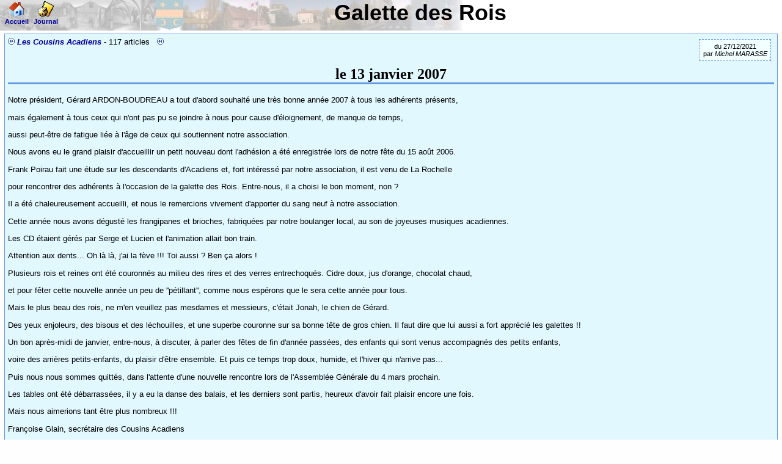

--- FILE ---
content_type: text/html; charset=utf-8
request_url: https://www.archigny.net/spip.php?article=91
body_size: 2057
content:
<!DOCTYPE html PUBLIC "-//W3C//DTD XHTML 1.0 Strict//EN" "http://www.w3.org/TR/xhtml1/DTD/xhtml1-strict.dtd"><html xmlns="http://www.w3.org/1999/xhtml"><head><title>Galette des Rois </title><meta name="GENERATOR" content="Quanta Plus" /><meta name="AUTHOR" content="Philippe MARASSE" /><meta http-equiv="Content-Type" content="text/html; charset=iso-8859-15" /><link rel="stylesheet" type="text/css" href="css/ecran.css" /><script type="text/javascript" src="scripts/swfobject.js"></script></head><body><div id="bandoho"><div class="gret"><a href="index.php?item=1"><img src="img/Organization.gif" width="25" height="27" style="border: none;" alt="" /><br />Accueil</a></div><div class="gret"><a href="index.php?item=11"><img src="img/UnreadPremium.gif" width="26" height="27" style="border: none;" alt="" /><br />Journal</a></div>Galette des Rois </div><div id="content" style="margin-left: 0.5em"><div class="spipauteurs">
            du
            27/12/2021<br />par <em>Michel MARASSE</em></div><div><img src="img/ico_stepdouble_right.gif" width="11" height="11" style="border: none;" alt="" /> <a title="Toutes les activités de l'association des Cousins Acadiens." href="spip.php?rubrique=5">Les Cousins Acadiens</a> - 117 articles           <img src="img/ico_stepdouble_left.gif" width="11" height="11" style="border: none;" alt="" /><br /><div class="rubrique"></div></div><h1 style="clear: both;">le 13 janvier 2007</h1><div id="article"><p>Notre président, Gérard ARDON-BOUDREAU a tout d'abord souhaité une très bonne année 2007 à tous les adhérents présents,</p>

<p>mais également à tous ceux qui n'ont pas pu se joindre à nous pour cause d'éloignement, de manque de temps,</p>

<p>aussi peut-être de fatigue liée à l'âge de ceux qui soutiennent notre association.</p>

<p>Nous avons eu le grand plaisir d'accueillir un petit nouveau dont l'adhésion a été enregistrée lors de notre fête du 15 août 2006.</p>

<p>Frank Poirau fait une étude sur les descendants d'Acadiens et, fort intéressé par notre association, il est venu de La Rochelle</p>

<p>pour rencontrer des adhérents à l'occasion de la galette des Rois. Entre-nous, il a choisi le bon moment, non ?</p>

<p>Il a été chaleureusement accueilli, et nous le remercions vivement d'apporter du sang neuf à notre association.</p>

<p>Cette année nous avons dégusté les frangipanes et brioches, fabriquées par notre boulanger local, au son de joyeuses musiques acadiennes.</p>

<p>Les CD étaient gérés par Serge et Lucien et l'animation allait bon train.</p>

<p>Attention aux dents... Oh là là, j'ai la fève !!! Toi aussi ? Ben ça alors !</p>

<p>Plusieurs rois et reines ont été couronnés au milieu des rires et des verres entrechoqués. Cidre doux, jus d'orange, chocolat chaud,</p>

<p>et pour fêter cette nouvelle année un peu de ''pétillant'', comme nous espérons que le sera cette année pour tous.</p>

<p>Mais le plus beau des rois, ne m'en veuillez pas mesdames et messieurs, c'était Jonah, le chien de Gérard.</p>

<p>Des yeux enjoleurs, des bisous et des léchouilles, et une superbe couronne sur sa bonne tête de gros chien. Il faut dire que lui aussi a fort apprécié les galettes !!</p>

<p>Un bon après-midi de janvier, entre-nous, à discuter, à parler des fêtes de fin d'année passées, des enfants qui sont venus accompagnés des petits enfants,</p>

<p>voire des arrières petits-enfants, du plaisir d'être ensemble. Et puis ce temps trop doux, humide, et l'hiver qui n'arrive pas...</p>

<p>Puis nous nous sommes quittés, dans l'attente d'une nouvelle rencontre lors de l'Assemblée Générale du 4 mars prochain.</p>

<p>Les tables ont été débarrassées, il y a eu la danse des balais, et les derniers sont partis, heureux d'avoir fait plaisir encore une fois.</p>

<p>Mais nous aimerions tant être plus nombreux !!!</p>

<p>Françoise Glain, secrétaire des Cousins Acadiens</p>

<p> </p>

<p> </p>

<p>Cliquer sur <em> <a href="http://www.archigny.net/gallery/index.php?/category/161"><span class="marker"><strong>ALBUM </strong></span></a> </em>pour voir les photos</p>

<p>Cliquer sur  <a href="https://www.archigny.net/videos/Fichiers MP4/2007 Galette Acadiens.mp4"><span class="marker"><em><strong>  VIDEO </strong></em></span></a><a href="https://www.archigny.net/videos/Fichiers MP4/2007 Galette Acadiens.mp4"> </a> pour télécharger le clip</p>
</div><div class="icones"><a href="index.php?item=11"><img src="img/UnreadPremium.gif" width="26" height="27" style="border: none;" alt="" />
                    Retour au journal
                </a>

                -

                <a href="index.php?item=1"><img src="img/Organization.gif" width="25" height="27" style="border: none;" alt="" />
                    Retour à la page d'accueil
                </a></div></div></body></html>

--- FILE ---
content_type: text/css
request_url: https://www.archigny.net/css/ecran.css
body_size: 1941
content:
/**
 * Styles pour affichage
 *
 * @package     Archigny.NET
 * @version     CVS: $Id: ecran.css,v 1.1 2007-12-02 13:35:00 philippe Exp $
 */

body {
    color: #000000;
    background-color: #fefefe;
    text-decoration: none;
    font-family: "Trebuchet MS", Helvetica, sans-serif;
    font-size: 10pt;
    font-weight: normal;
    padding: 0;
    margin: 0;
}

/* Bandeau du Haut */
#bandoho {
    position: absolute;
    top: 0;
    left: 0;
    right: 0;
    height: 50px;
    width: 100%;
    background-image: url("../img/background-titre.jpg");
    text-align: center;
    font-weight: bold;
    font-size: 36px;
    vertical-align: middle;
    background-repeat: no-repeat;
    background-color: white;
    color: black;
    z-index: 2;
}

/* html>body #bandoho {
    position: fixed;
} */

/* Div de menu fixe � gauche liste de liens */
#menug {
    position: absolute;
    top: 55px;
    left: 0.5em;
    width: 9.25em;
}

/* html>body #menug {
    position: fixed;
} */

#menug ul {
    background-color: transparent;
    color: black;
    border-width: 1px 1px 0px 1px;
    border-color: #6498E6;
    border-style: solid;
    margin: 0;
    padding: 0;
}

#menug li {
    background-color: transparent;
    color: inherit;
    border-bottom: 1px dashed #6498E6;
    list-style: none;
    text-align: left;
    margin: 0;
}

#menug li.lastmenu {
    background-color: inherit;
    color: inherit;
    border-bottom-style: solid;
    border-bottom-color: #6498E6;
    list-style: none;
    margin: 0;
}

#menug li.actif {
    background-color: #FFF8E2;
    font-weight: bold;
    color: inherit;
    list-style: none;
    margin: 0;
    padding-left: 0.5em;
}

#menug li.lastactif {
    background-color: #FFF8E2;
    font-weight: bold;
    color: inherit;
    list-style: none;
    margin: 0;
    padding-left: 0.5em;
    border-bottom-style: solid;
    border-bottom-color: #6498E6;
}

#menug h2 {
    margin: 0.75em 0 0.2em 0;
    padding: 0;
    text-align: center;
    font-size: 12pt;
}

#menug a {
    display: block;
    text-decoration: none;
    color: #5079B7;
    background-color: inherit;
    padding-left: 0.5em;
    font-weight: normal;
    font-style: normal;
}

#menug a.w3c {
    display: inline;
    padding-left: 0.2em;
    padding-right: 0.2em;
}

#menug a:hover {
    text-decoration: inherit;
    background-color: #C2E1FF;
    color: inherit;
}

#menug a:active {
    text-decoration: inherit;
    background-color: #FFBCBC;
    color: inherit;
}

/* Contenu, � droite du menu fixe. positionn� grace aux marges */
#content {
    margin-top: 55px;
    margin-left: 10.50em;
    margin-right: 0.5em;
    color: inherit;
    background-color: #E2F8FF;
    padding: 5px;
    border-width: 1px 1px 1px 1px;
    border-color: #6498E6;
    border-style: solid;
    position: relative; /* IE/Win BUG */
}

/* Titre du contenu, habituellement un seul par page */
#content h1 {
    text-align: center;
    font-size: 18pt;
    font-weight: bold;
    font-family: Georgia, serif;
    display: block;
    border-bottom: 3px solid #6498E6;
    margin-top: 0.25em;
    margin-bottom: 0.75em;
}

#content h2 {
    clear: both;
    text-align: Left;
    font-size: 16pt;
    font-weight: bold;
    font-family: Georgia, serif;
    display: block;
    border-bottom: 1px solid #6498E6;
    margin-top: 0.25em;
    margin-bottom: 0.25em;
}

#content h3 {
    clear: both;
    text-align: Left;
    text-decoration: underline;
    font-size: 14pt;
    font-weight: bold;
    font-family: Georgia, serif;
    display: block;
    border-bottom: none;
    margin-top: 0.75em;
    margin-bottom: 0.25em;
    margin-left: 2em;
}

#content p {
    text-align: justify;
    margin-top: 0;
    margin-bottom: 1em;
}

#content .tete {
    border-bottom: 2px solid #6498E6;
}

#content .pair {
    border-bottom: 1px solid #6498E6;
    background-color: #F5FFFF;
    color: inherit;
}

#content .impair {
    border-bottom: 1px solid #6498E6;
    background-color: #E2F8FF;
    color: inherit;
}

#content td {
    padding-left: 0.5em;
    padding-right: 0.5em;
    vertical-align: top;
}

#content img {
    position: relative;
}

/* Classes sp�cifiques pour la page journal qui utilise aussi un id content */
#content .spiparticle {
    border-bottom: 1px solid #6498E6;
    margin-bottom: 0.75em;
}

#content .spiptitre {
    font-size: 14pt;
    font-weight: bold;
}

.spiptitre a {
    text-decoration: none;
    font-style: normal;
    color: #2040FF;
    background-color: inherit;
}

.spiptitre a:hover {
    text-decoration: inherit;
    color: #FF1020;
    background-color: inherit;
}

#content .spipstitre {
    font-size: 12pt;
    font-family: Georgia, serif;
    padding-left: 1.75em;
}

#content .spipdesc {
    font-size: 10pt;
    text-align: justify;
    padding-left: 3em;
}

#content .spipauteurs {
    float: right;
    font-size: 8pt;
    border: 1px dashed #6498E6;
    padding: 0.5em 0.5em 0.5em 0.5em;
    margin: 0.25em 0.5em 0.75em 0.25em;
    background-color: #F2FFFF;
    color: inherit;
    text-align: center;
    position: relative; /* IE/Win BUG */
}

#content .spiprub {
    float: left;
    font-size: 10pt;
    border: 1px dashed #6498E6;
    padding: 0.5em 0.5em 0.5em 0.5em;
    margin: 0 0.75em 1em 0.25em;
    color: inherit;
    background-color: #F2FFFF;
    text-align: left;
    position: relative; /* IE/Win BUG */
}

.spiprub ul {
    margin-top: 0;
    margin-bottom: 0;
}

.spiprub a:hover {
    text-decoration: inherit;
    color: #FF1020;
    background-color: inherit;
}

/* Classes d'int�gration d'images */ /* Image � gauche */
.imgg {
    float: left;
    padding: 1em 1em 1em 0;
    text-align: center;
    font-size: 8pt;
    font-style: italic;
}

/* Image � droite */
.imgd {
    float: right;
    padding: 1em 0 1em 1em;
    text-align: center;
    font-size: 8pt;
    font-style: italic;
}

/* Dans les deux cas, on ne met pas de bordure */
.imgg img,.imgd img {
    border:  1px solid #6498E6;
}

/* Styles li�s au journal */
div#log {
    margin-left: 10.25em;
    margin-top: 55px;
    margin-right: .5em;
    padding: 5px;
    border-width: 1px 1px 1px 1px;
    border-color: #6498E6;
    border-style: solid;
    background-color: #E2F8FF;
    color: black;
}

div.elog {
    border-bottom: 1px dashed #6498E6;
}

div.elog#lastlog {
    border-bottom-width: 0;
}

div.elog#titrelog {
    text-align: center;
    font-size: 14pt;
    font-weight: bold;
    color: #5079B7;
    background-color: inherit;
    border-bottom-style: solid;
}

/* titre d'une entr�e de journal */
div.elogt {
    display: list-item;
    list-style-position: inside;
    list-style-image: url("../img/puce-aqua-bleue-15-15.png");
    font-weight: bold;
}

/* Texte de l'entr�e de journal */
div.elogd {
    margin-left: 2.5em;
    text-align: justify;
    font-size: 10pt;
}

/* Signature de l'entr�e du journal */
div.elogs {
    text-align: right;
    font-size: 10pt;
    font-style: italic;
    padding-top: 2px;
    padding-bottom: 1px;
}

/* Lien �ventuel */
div.elogt a {
    font-weight: bold;
    color: #4069A7;
    background-color: inherit;
    font-style: normal;
}

div.elogt a img {
    border: none;
}

div.elogt a:hover {
    text-decoration: inherit;
    background-color: #C2E1FF;
    color: inherit;
}

div.elogt a:active {
    text-decoration: inherit;
    background-color: #FFBCBC;
    color: inherit;
}

/* Styles li�s aux �v�nements */
div#events {
    margin-left: 10.25em;
    margin-right: .5em;
    margin-top: 55px;
    padding: 5px;
    border-width: 1px 1px 1px 1px;
    border-color: #6498E6;
    border-style: solid;
    background-color: #FFF8E2;
    color: inherit;
}

div.event {
    border-bottom: 1px dashed #6498E6;
}

div.event#titreevent {
    text-align: center;
    font-size: 14pt;
    font-weight: bold;
    color: #5079B7;
    background-color: inherit;
    border-bottom-style: solid;
}

div.event#lastevent {
    border-bottom-width: 0;
}

/* titre d'une entr�e d'�v�nement */
div.titevent {
    display: list-item;
    list-style-position: inside;
    list-style-image: url("../img/puce-aqua-bleue-15-15.png");
    font-weight: bold;
}

/* Date de l'�v�nement */
div.datevent {
    float: right;
    margin-left: 1em;
    font-weight: bold;
}

/* Texte de l'entr�e d'�v�nement */
div.texevent {
    margin-left: 2.5em;
    text-align: justify;
    font-size: 10pt;
}

/* Lien �ventuel */
div.texevent a {
    font-weight: bold;
    color: #5079B7;
    background-color: inherit;
    font-style: normal;
}

div.texevent a:hover {
    text-decoration: inherit;
    background-color: #C2E1FF;
    color: inherit;
}

div.texevent a:active {
    text-decoration: inherit;
    background-color: #FFBCBC;
    color: inherit;
}

/* Lieu de l'�v�nement */
div.lieuevent {
    text-align: right;
    font-size: 10pt;
    font-style: italic;
    padding-top: 2px;
    padding-bottom: 1px;
    clear: right;
}

/* Styles globaux */
.spacer {
    margin-left: 2em;
}

a {
    text-decoration: none;
    font-style: italic;
    font-weight: bold;
}

a:link {
    color: #0000A0;
    background-color: inherit;
}

a:hover {
    color: #FF1020;
    background-color: inherit;
    /*  color: blue; */
}

a:visited {
    color: #606060;
    background-color: inherit;
}

a:active {
    color: blue;
    background-color: inherit;
}

a.event {
    text-decoration: none;
}

a.event:link,a.event:visited {
    color: black;
    background-color: inherit;
}

a.event:hover {
    color: #F3868E;
    background-color: inherit;
}

h1 {
    color: black;
    background-color: inherit;
    text-decoration: none;
    font-family: Verdana, Helvetica, sans-serif;
    font-size: 20pt;
    text-align: center;
}

select {
    color: black;
    background-color: inherit;
    text-decoration: none;
    font-family: Verdana, Helvetica, sans-serif;
    font-size: 12pt;
    font-weight: normal;
}

input {
    color: black;
    background-color: inherit;
    text-decoration: none;
    font-family: Verdana, Helvetica, sans-serif;
    font-size: 12pt;
    font-weight: bold;
}

address {
    color: black;
    background-color: inherit;
    font-family: "Trebuchet MS", Helvetica, sans-serif;
    font-size: 10pt;
    font-weight: bold;
    font-style: italic;
    text-align: center;
}

/* Classes pour l'int�gration SPIP */
.gret {
    float: left;
    text-align: center;
    font-size: 8pt;
    font-style: normal;
    padding-left: 0.75em;
    position: relative; /* IE/Win BUG */
}

.gret a {
    font-style: normal;
}

#article {
    padding-bottom: 0.75em;
}

#content .rubrique {
    padding-left: 1.5em;
    margin: 0;
}

#content .icones {
    clear: both;
    padding-top: 0.75em;
    position: relative;
    text-align: center;
    /* border-top: 1px solid #6498E6; */
}

/* Styles de la v1.1 */ 
.marker {
    background-color:yellow;
}
